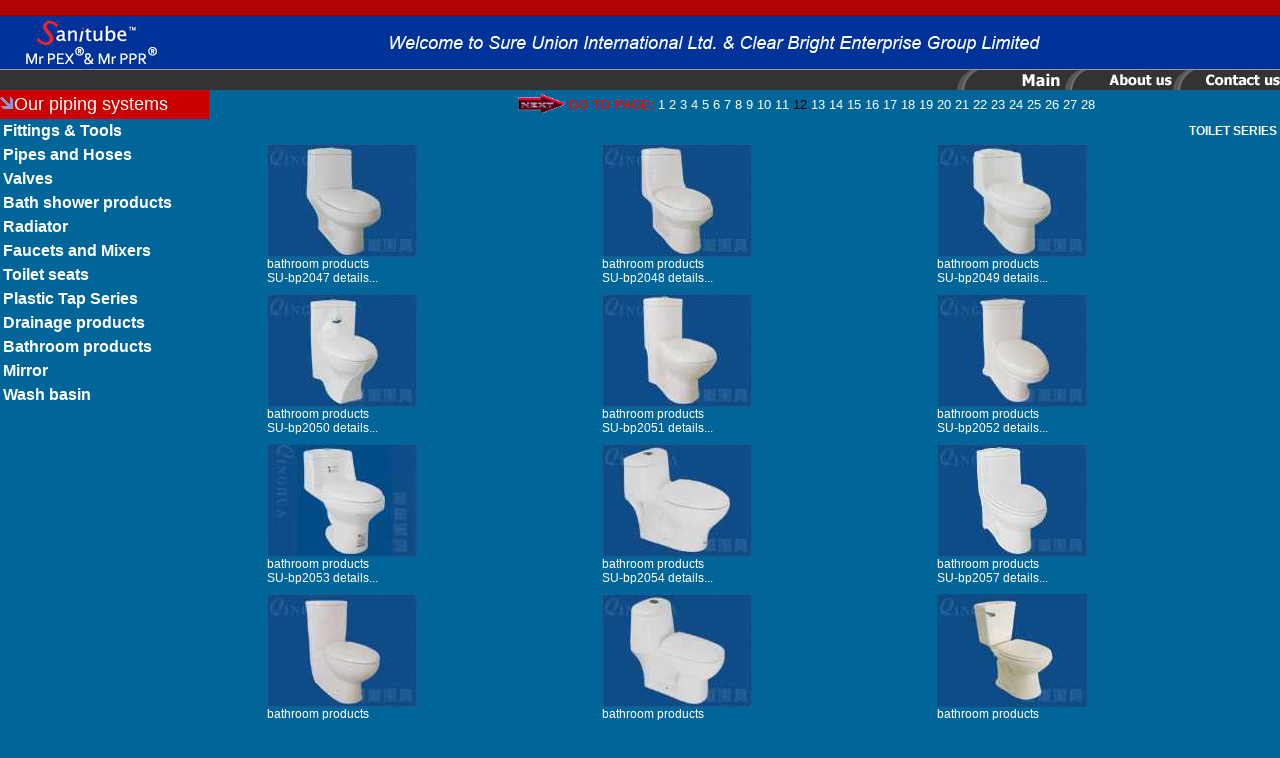

--- FILE ---
content_type: text/html
request_url: http://plasticpipe.com.cn/bathroom12.htm
body_size: 2941
content:
<!DOCTYPE HTML PUBLIC "-//W3C//DTD HTML 4.01 Transitional//EN">
<HTML><HEAD><TITLE>Bathroom products - toilet series</TITLE>
<META NAME=description CONTENT="We supply from China the following products: multilayer pipe, pex pipe, PPR pipe,toilet seats,fittings,tools, valves, faucets,hoses, shower items, drainage items and other sanitary products.">
<meta name=keywords content="bathroom accessories,toilet series,toilet seat">
<META content="text/html; charset=iso-8859-1" http-equiv=Content-Type>
<link rel=stylesheet href="chenxin.css"  type="text/css">
 
</HEAD>
<BODY bgColor=#006699 leftMargin=0 topMargin=0 marginheight=0 marginwidth=0>
<TABLE align=center border=0 cellPadding=0 cellSpacing=0 width="100%"><TBODY><TR>
    <TD bgColor=#b00404 height=15>
 
      <div align=right><IMG height=1 src="blank.gif" width=1></div>
    </TD></TR><TR><TD bgColor=#8f0303 height=1><IMG height=1 src="blank.gif" width=1></TD></TR></TBODY></TABLE><TABLE align=center border=0 cellPadding=0 cellSpacing=0 width="100%"><TBODY><TR bgcolor="#dc1515"><TD height=50 width=154 bgcolor="#003399"><IMG height=1 src="blank.gif" width=10><IMG border=0  src="logo.gif"  alt="Sanitube"></TD><TD align=right class=p9 width=865 bgcolor="#003399"><div align=center><img src="title.gif" width="800" height="43"></div></TD></TR></TBODY></TABLE><table align=center bgcolor=#000000 border=0 cellpadding=0 cellspacing=0 width="100%"><tbody><tr><td bgcolor=#999999 valign=top width="100%"><img height=1 src="blank.gif" width=1></td></tr></tbody></table><table align=center border=0 cellpadding=0 cellspacing=0 width="100%"><tbody><tr><td align=right bgcolor=#333333 height=20>
      <div align=right><a href="index.htm"><img src="main.gif" width=108 height=20 alt=Main border=0></a><a href="aboutus.htm"><img border=0 height=20 src="aboutus.gif" width=108 alt="about us"></a><a href="contact.htm"><img border=0 height=20 src="contact.gif" width=108 alt="contact us"></a></div>
    </td></tr></tbody></table>
<table border=0 cellpadding=0 cellspacing=0 width="100%">
  <tbody> 
  <tr bgcolor="#006699"> 
    <td width=209 bgcolor="#CC0000"> 
      <div align=left><img src="arrow.gif" width=14 height=14><font color="#FFFFFF" face="Verdana, Arial, Helvetica, sans-serif" size=4>Our 
        piping systems 
        <script src="chenxin.js"></script>
        </font></div>
    </td>
    <td align=right colspan=2 valign=middle><img src="13.gif" align=right width="54" height="29"></td>
    <td align=left valign=middle width=712><b><font color="#FF0000" size="2">GO 
      TO PAGE: </font></b><font size="2"><a href="bathroom.htm">1</a> <font color="#000000"><a href="bathroom2.htm">2</a></font></font> 
      <font size="2"><a href="bathroom3.htm">3</a> <a href="bathroom4.htm">4</a> 
      <a href="bathroom5.htm">5</a> <a href="bathroom6.htm">6</a> <a href="bathroom7.htm">7</a> 
      <a href="bathroom8.htm">8</a> <a href="bathroom9.htm">9</a> <a href="bathroom10.htm">10</a> 
      <a href="bathroom11.htm">11</a> <font color="#000000">12</font></font> <font size="2"><a href="bathroom13.htm">13</a> 
      <a href="bathroom14.htm">14</a> <a href="bathroom15.htm">15</a> <a href="bathroom16.htm">16</a> 
      <a href="bathroom17.htm">17</a> <a href="bathroom18.htm">18</a> <a href="bathroom19.htm">19</a> 
      <a href="bathroom20.htm">20</a> <a href="bathroom21.htm">21</a> <a href="bathroom22.htm">22</a> 
      <a href="bathroom23.htm">23</a> <a href="bathroom24.htm">24</a> <a href="bathroom25.htm">25</a> 
      <a href="bathroom26.htm">26</a> <a href="bathroom27.htm">27</a> <a href="bathroom28.htm">28</a></font></td>
  </tr>
  </tbody> 
</table>
<table border=0 cellpadding=0 cellspacing=0 width="100%">
  <tbody>
<tr>
    <td valign=top width=207>
      <table border=0 cellpadding=3 cellspacing=0 id=m1 width="100%">
        <tbody>
<tr>
          <td onmouseover=hve_display(1) PADDING-LEFT: 10px; PADDING-TOP: 5px"> 
            <h1>Fittings &amp; Tools<font color="#FFFFFF" face="Verdana, Arial, Helvetica, sans-serif" size=4> 
              </font></h1>
          </td>
        </tr></tbody></table>
      <table cellpadding=0 cellspacing=0 id=mc1 style="DISPLAY: none" width="100%" >
        <tbody> 
        <tr> 
          <td style="PADDING-LEFT: 10px; PADDING-TOP: 5px"> 
            <h2><a href="fitting_pex-al-pex.htm">Fittings for pex-Al-pex pipe</a></h2>
          </td>
        </tr>
        <tr> 
          <td style="PADDING-LEFT: 10px; PADDING-TOP: 5px"> 
            <h2><a href="pressfittings.htm">Press fittings for pex-al-pex</a></h2>
          </td>
        </tr>
        <tr> 
          <td style="PADDING-LEFT: 10px; PADDING-TOP: 5px"> 
            <h2><a href="fitting_pexpipe.htm">Fittings for pex pipe</a></h2>
          </td>
        </tr>
		 <tr> 
          <td style="PADDING-LEFT: 10px; PADDING-TOP: 5px"> 
            <h2><a href="press_pex.htm">Press fitting for pex pipe</a></h2>
          </td>
        </tr>
        <tr> 
          <td style="PADDING-LEFT: 10px; PADDING-TOP: 5px"> 
            <h2><a href="fitting_pepipe.htm">Fittings for PE pipe</a></h2>
          </td>
        </tr>
        <tr> 
          <td style="PADDING-LEFT: 10px; PADDING-TOP: 5px"> 
            <h2><a href="fitting_pprpipe.htm">Fittings for PPR pipe</a></h2>
          </td>
        </tr>
		<tr> 
          <td style="PADDING-LEFT: 10px; PADDING-TOP: 5px"> 
            <h2><a href="fittings_pvcpipe.htm">Fittings for PVC pipe</a></h2>
          </td>
        </tr>
		<tr> 
          <td style="PADDING-LEFT: 10px; PADDING-TOP: 5px"> 
            <h2><a href="bronze_fitting.htm">Bronze fittings</a></h2>
          </td>
        </tr>
        <tr> 
          <td style="PADDING-LEFT: 10px; PADDING-TOP: 5px"> 
            <h2><a href="pipe_accessories.htm">Pipe Fitting Accessories</a></h2>
          </td>
        </tr>
        <tr> 
          <td style="PADDING-LEFT: 10px; PADDING-TOP: 5px"> 
            <h2><a href="ssfitting.htm">Stainless steel fittings</a></h2>
          </td>
        </tr>
        <tr> 
          <td style="PADDING-LEFT: 10px; PADDING-TOP: 5px"> 
            <h2><a href="fitting_others.htm">Fittings for others</a></h2>
          </td>
        </tr>
        <tr> 
          <td style="PADDING-LEFT: 10px; PADDING-TOP: 5px"> 
            <h2><a href="manifolds.htm">Manifolds</a></h2>
          </td>
        </tr>
        </tbody> 
      </table>
      <table border=0 cellpadding=3 cellspacing=0 id=m3 width="100%">
        <tbody>
<tr>
          <td onmouseover=hve_display(2) PADDING-LEFT: 10px; PADDING-TOP: 5px">
            <h1>Pipes and Hoses</h1>
          </td>
        </tr></tbody></table>
      <table border=0 cellpadding=0 cellspacing=0 id=mc2 style="DISPLAY: none" width="100%">
        <tr> 
          <td style="PADDING-LEFT: 10px; PADDING-TOP: 5px"> 
            <h2><a href="pipe_pex-al-pex.htm">Pex-Al-pex pipe</a></h2>
          </td>
        </tr>
        <tr> 
          <td style="PADDING-LEFT: 10px; PADDING-TOP: 5px" height="17"> 
            <h2><a href="pipe_pexpipe.htm">Pex pipe</a></h2>
          </td>
        </tr>
        <tr> 
          <td style="PADDING-LEFT: 10px; PADDING-TOP: 5px"> 
            <h2><a href="pipe_pprpipe.htm">PPR pipe</a></h2>
          </td>
        </tr>
        <tr> 
          <td style="PADDING-LEFT: 10px; PADDING-TOP: 5px"> 
            <h2><a href="pipe_pepipe.htm">PE pipe</a></h2>
          </td>
        </tr>
        <tr> 
          <td style="PADDING-LEFT: 10px; PADDING-TOP: 5px"> 
            <h2><a href="pipe_pvcpipe.htm">PVC pipe</a></h2>
          </td>
        </tr>
         <tr> 
          <td style="PADDING-LEFT: 10px; PADDING-TOP: 5px"> 
            <h2><a href="hose.htm">Hoses</a></h2>
          </td>
        </tr>
         
        <tbody> </tbody>
      </table>
      <table border=0 cellpadding=3 cellspacing=0 id=m2 width="100%">
        <tbody> 
        <tr> 
          <td onMouseOver=hve_display(3) PADDING-LEFT: 10px; PADDING-TOP: 5px">
            <h1>Valves</h1>
          </td>
        </tr>
        </tbody> 
      </table>
      <table border=0 cellpadding=0 cellspacing=0 id=mc3 style="DISPLAY: none" width="100%">
        <tbody> 
        <tr> 
          <td style="PADDING-LEFT: 10px; PADDING-TOP: 5px"> 
            <h2><a href="radiator_valve.htm">Radiator Valve</a></h2>
          </td>
        </tr>
		<tr> 
          <td style="PADDING-LEFT: 10px; PADDING-TOP: 5px"> 
            <h2><a href="ball_valve.htm">Ball Valve</a></h2>
          </td>
        </tr>
        <tr> 
          <td style="PADDING-LEFT: 10px; PADDING-TOP: 5px"> 
            <h2><a href="angle_valve.htm">Angle Valve</a></h2>
          </td>
        </tr>
		<tr> 
          <td style="PADDING-LEFT: 10px; PADDING-TOP: 5px"> 
            <h2><a href="check_valve.htm">Bibcock and Check Valve</a></h2>
          </td>
        </tr>
		<tr> 
          <td style="PADDING-LEFT: 10px; PADDING-TOP: 5px"> 
            <h2><a href="valve_handle.htm">Valve Handles</a></h2>
          </td>
        </tr>
		<tr> 
          <td style="PADDING-LEFT: 10px; PADDING-TOP: 5px"> 
            <h2><a href="valves.htm">Valve Cartridge</a></h2>
          </td>
        </tr>
        <tr> 
          <td style="PADDING-LEFT: 10px; PADDING-TOP: 5px"> 
            <h2><a href="ssvalve.htm">Stainless steel valve</a></h2>
          </td>
        </tr>
        </tbody> 
      </table>
      <table border=0 cellpadding=3 cellspacing=0 id=mc4 width="100%">
        <tbody><tr><td>
            <h1><a href="shower_function.htm">Bath shower products</a></h1>
          </td>
        </tr></tbody></table>
      <table border=0 cellpadding=3 cellspacing=0 id=mc5 width="100%">
        <tbody><tr>
          <td>
            <h1><a href="radiator.htm">Radiator</a></h1>
          </td>
        </tr></tbody></table>
	  <table border=0 cellpadding=3 cellspacing=0 id=mc7 width="100%">
        <tbody><tr><td>
            <h1><a href="faucets.htm">Faucets and Mixers</a></h1>
          </td>
        </tr></tbody></table>
      <table border=0 cellpadding=3 cellspacing=0 id=mc9 width="100%">
        <tbody><tr><td>
            <h1><a href="toilet.htm">Toilet seats</a></h1>
          </td>
        </tr></tbody></table>
      <table border=0 cellpadding=3 cellspacing=0 id=m9 width="100%">
        <tbody><tr><td>
            <h1><a href="plastictaps.htm">Plastic Tap Series</a></h1>
          </td>
        </tr></tbody></table>
      <table border=0 cellpadding=3 cellspacing=0 id=m9 width="100%">
        <tbody><tr><td>
            <h1><a href="drainage.htm">Drainage products</a></h1>
          </td>
        </tr></tbody></table>
      <table border=0 cellpadding=3 cellspacing=0 id=m9 width="100%">
        <tbody>
<tr>
          <td>
            <h1><a href="bathroom.htm">Bathroom products</a></h1>
          </td>
        </tr></tbody></table>
		<table border=0 cellpadding=3 cellspacing=0 id=m9 width="100%">
        <tbody>
<tr>
          <td>
            <h1><a href="mirror.htm">Mirror</a></h1>
          </td>
        </tr></tbody></table>
		<table border=0 cellpadding=3 cellspacing=0 id=m9 width="100%">
        <tbody>
<tr>
          <td>
            <h1><a href="wash_basin.htm">Wash basin</a></h1>
          </td>
        </tr></tbody></table> </td>
    <td valign=top width=794> 
      <table width="100%" border=0>
        <tr> 
          <td colspan=2>&nbsp;</td>
          <td width="34%"> 
            <div align=right> 
              <h1><b>TOILET SERIES</b></h1>
            </div>
          </td>
        </tr>
        <tr> 
          <td width="33%"> 
            <h2><img src="newproducts/qinghua/toilet_series/2047x.jpg" alt="bathroom products" width=150 height=113><br>
              bathroom products<br>
              SU-bp2047 <a href="bathroom_detail/bathroom2047.htm">details...</a></h2>
          </td>
          <td width="33%"> 
            <h2><img src="newproducts/qinghua/toilet_series/2048x.jpg" width=150 height=113 alt="bathroom products"><br>
              bathroom products<br>
              SU-bp2048 <a href="bathroom_detail/bathroom2048.htm">details...</a></h2>
          </td>
          <td width="34%"> 
            <h2><img src="newproducts/qinghua/toilet_series/2049x.jpg" width=150 height=113 alt="bathroom products"><br>
              bathroom products<br>
              SU-bp2049 <a href="bathroom_detail/bathroom2049.htm">details...</a></h2>
          </td>
        </tr>
        <tr> 
          <td width="33%"> 
            <h2><img src="newproducts/qinghua/toilet_series/2050x.jpg" width=150 height=113 alt="bathroom products"><br>
              bathroom products<br>
              SU-bp2050 <a href="bathroom_detail/bathroom2050.htm">details...</a></h2>
          </td>
          <td width="33%"> 
            <h2><img src="newproducts/qinghua/toilet_series/2051x.jpg" width=150 height=113 alt="bathroom products"><br>
              bathroom products<br>
              SU-bp2051 <a href="bathroom_detail/bathroom2051.htm">details...</a></h2>
          </td>
          <td width="34%"> 
            <h2><img src="newproducts/qinghua/toilet_series/2052x.jpg" width=150 height=113 alt="bathroom products"><br>
              bathroom products<br>
              SU-bp2052 <a href="bathroom_detail/bathroom2052.htm">details...</a></h2>
          </td>
        </tr>
        <tr> 
          <td width="33%"> 
            <h2><img src="newproducts/qinghua/toilet_series/2053x.jpg" width=150 height=113 alt="bathroom products"><br>
              bathroom products<br>
              SU-bp2053 <a href="bathroom_detail/bathroom2053.htm">details...</a></h2>
          </td>
          <td width="33%"> 
            <h2><img src="newproducts/qinghua/toilet_series/2054x.jpg" width=150 height=113 alt="bathroom products"><br>
              bathroom products<br>
              SU-bp2054 <a href="bathroom_detail/bathroom2054.htm">details...</a></h2>
          </td>
          <td width="34%"> 
            <h2><img src="newproducts/qinghua/toilet_series/2057x.jpg" width=150 height=113 alt="bathroom products"><br>
              bathroom products<br>
              SU-bp2057 <a href="bathroom_detail/bathroom2057.htm">details...</a></h2>
          </td>
        </tr>
        <tr> 
          <td width="33%"> 
            <h2><img src="newproducts/qinghua/toilet_series/2058x.jpg" width=150 height=113 alt="bathroom products"><br>
              bathroom products<br>
              SU-bp2058 <a href="bathroom_detail/bathroom2058.htm">details...</a></h2>
          </td>
          <td width="33%"> 
            <h2><img src="newproducts/qinghua/toilet_series/2059x.jpg" width=150 height=113 alt="bathroom products"><br>
              bathroom products<br>
              SU-bp2059 <a href="bathroom_detail/bathroom2059.htm">details...</a></h2>
          </td>
          <td width="34%"> 
            <h2><img src="newproducts/qinghua/toilet_series/809x.jpg" width=150 height=113 alt="bathroom products"><br>
              bathroom products<br>
              SU-bp809 <a href="bathroom_detail/bathroom809.htm">details...</a></h2>
          </td>
        </tr>
        <tr> 
          <td width="33%"> 
            <h2><img src="newproducts/qinghua/toilet_series/811x.jpg" width=150 height=113 alt="bathroom products"><br>
              bathroom products<br>
              SU-bp811 <a href="bathroom_detail/bathroom811.htm">details...</a></h2>
          </td>
          <td width="33%"> 
            <h2><img src="newproducts/qinghua/toilet_series/9901x.jpg" width=150 height=113 alt="bathroom products"><br>
              bathroom products<br>
              SU-bp9901 <a href="bathroom_detail/bathroom9901.htm">details...</a></h2>
          </td>
          <td width="34%"> 
            <h2>&nbsp;</h2>
          </td>
        </tr>
      </table>
      <table width="100%" border=0>
        <tr bgcolor="#006699"> 
          <td align=right colspan=2 valign=middle bgcolor="#006699"> <img src="13.gif" align=right width="54" height="31"></td>
          <td align=left valign=middle width=707 bgcolor="#006699"><b><font color="#FF0000" size="2">GO 
            TO PAGE: </font></b><font size="2"><a href="bathroom.htm">1</a> <font color="#000000"><a href="bathroom2.htm">2</a></font></font> 
            <font size="2"><a href="bathroom3.htm">3</a> <a href="bathroom4.htm">4</a> 
            <a href="bathroom5.htm">5</a> <a href="bathroom6.htm">6</a> <a href="bathroom7.htm">7</a> 
            <a href="bathroom8.htm">8</a> <a href="bathroom9.htm">9</a> <a href="bathroom10.htm">10</a> 
            <a href="bathroom11.htm">11</a> <font color="#000000">12</font></font> 
            <font size="2"><a href="bathroom13.htm">13</a> <a href="bathroom14.htm">14</a> 
            <a href="bathroom15.htm">15</a> <a href="bathroom16.htm">16</a> <a href="bathroom17.htm">17</a> 
            <a href="bathroom18.htm">18</a> <a href="bathroom19.htm">19</a> <a href="bathroom20.htm">20</a> 
            <a href="bathroom21.htm">21</a> <a href="bathroom22.htm">22</a> <a href="bathroom23.htm">23</a> 
            <a href="bathroom24.htm">24</a> <a href="bathroom25.htm">25</a> <a href="bathroom26.htm">26</a> 
            <a href="bathroom27.htm">27</a> <a href="bathroom28.htm">28</a></font></td>
        </tr>
      </table>
    </td></tr></tbody></table>
<table width="100%" height=90 border=0 cellpadding=0 cellspacing=0>
  <tr> 
    <td height=7 align=center valign=bottom> 
      <h2><br>
      </h2>
      <h2>&nbsp;</h2>
      <h2 align="center"><a href="aboutus.htm">About us</a> | <a href="contact.htm">Contact 
          us</a> | <a href="oem.htm">OEM Service</a> | <a href="sitemap.htm">Site map</a> 
           </h2>
        <h2 align="center">Address:Room 1502,Guangdong Nongxin Building ,638 
          Huangpu Blvd West, </h2>
        <h2 align="center">(Pearl River New City),Guangzhou 510627, China</h2>
        <h2 align="center">Copyright &copy; 2002-2023 <a href="http://www.plasticpipe.com.cn" target="_blank">www.plasticpipe.com.cn</a> 
          ,<a href="http://www.plasticpipe.cn" target="_blank">www.plasticpipe.cn</a> 
          ,All Rights Reserved</h2>
        <h2 align="center">E-mail:<a href="mailto:inquiry@plasticpipe.com.cn">inquiry@plasticpipe.com.cn</a></h2>
        <h2 align="center">&nbsp;&nbsp;&nbsp;&nbsp;&nbsp;&nbsp; <a href="mailto:info@plasticpipe.com.cn">info@plasticpipe.com.cn</a></h2>
        <h2 align="center">Tel:0086-20-38858771,38858772</h2>
        <h2 align="center">&nbsp;&nbsp;&nbsp;&nbsp; 0086-20-38858545,38858546</h2>
        <h2 align="center">Fax:0086-20-38858773</h2>
    </td>
  </tr>
  <tr> 
    <td align=center height=20>&nbsp;</td>
  </tr>
</table>
</BODY></HTML>




--- FILE ---
content_type: text/css
request_url: http://plasticpipe.com.cn/chenxin.css
body_size: 479
content:
body{
	font-size: 9pt;
	font-family:"Verdana", "Arial", "ËÎÌå";
	color: #FFFFFF;
}
h1 { margin:0px 0px 0px 0px; padding:0px; font-size: 1em; font-weight:bold; color:#ffffff; }
h2 { font: 12px/14px verdana, arial, helvetica, sans-serif; margin:0px 0px 5px 0px; padding:0px; color:#FFFFFF}
P {
	FONT-SIZE: 9pt; COLOR: #FFFFFF; LINE-HEIGHT: 12pt; FONT-FAMILY: "Verdana", "Arial", "Helvetica", "sans-serif"
}
DIV {
	FONT-SIZE: 9pt; COLOR: #FFFFFF; LINE-HEIGHT: 12pt; FONT-FAMILY: "Verdana", "Arial", "Helvetica", "sans-serif"
}
input {
	FONT-SIZE: 9pt; COLOR: #000000; FONT-FAMILY: ËÎÌå; background:#FFFFFF; font-weight: normal
}
a:link {
	font-family: "Verdana", "Arial", "Helvetica", "ËÎÌå";
	font-style: normal;
	color: #FFFFFF;
	text-decoration: none;
}
a:visited {
	font-family: "Verdana", "Arial", "Helvetica", "ËÎÌå";
	font-style: normal;
	color: #FFFFFF;
	text-decoration: none;
}
a:hover {
	font-family: "Verdana", "Arial", "Helvetica", "ËÎÌå";
	font-style: normal;
	color: #FFFFFF;
	text-decoration: underline;
}
a:active {
	font-family: "Verdana", "Arial", "Helvetica", "ËÎÌå";
	font-style: normal;
	color: #FFFFFF;
	text-decoration: underline;
}
.thumb2 {
	BORDER-RIGHT: #ffffff 1px solid; BORDER-TOP: #ffffff 1px solid; BORDER-LEFT: #ffffff 1px solid; BORDER-BOTTOM: #ffffff 1px solid;
}
.thumb {
	width:10;
	height:10;
	filter:Shadow(Color=#AAAAAA, Direction=135)
}


















--- FILE ---
content_type: text/javascript
request_url: http://plasticpipe.com.cn/chenxin.js
body_size: 113
content:
function hve_display(n)
	  {
eval('mc'+1).style.display="none";eval('mc'+2).style.display="none";eval('mc'+3).style.display="none";eval('mc'+4).style.display="";eval('mc'+5).style.display="";eval('mc'+9).style.display="";
	  eval("mc"+n).style.display="";
	  }